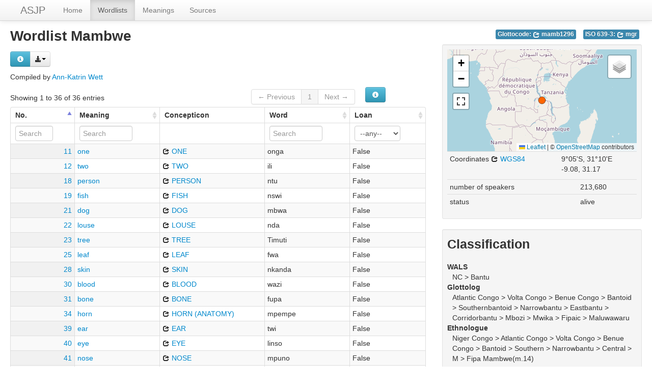

--- FILE ---
content_type: text/html; charset=utf-8
request_url: https://asjp.clld.org/languages/MAMBWE
body_size: 5960
content:
<!DOCTYPE html>
<html lang="en">
    
    
    <head>
        <meta charset="utf-8">
        <title>
            The ASJP Database -
            Wordlist Mambwe
        </title>
        <meta name="viewport" content="width=device-width, initial-scale=1.0">
        <meta name="description" content="">
        <meta name="author" content="">
        <link rel="shortcut icon"
              href="https://asjp.clld.org/static/favicon.png?v=3b7ca80fc000d6f963321264967171e0"
              type="image/x-icon" />

        <link href="https://asjp.clld.org/clld-static/css/packed.269bc361.css" rel="stylesheet">

        <script src="https://asjp.clld.org/clld-static/js/packed.74d7fd0e.js"></script>

        <link rel="unapi-server" type="application/xml" title="unAPI" href="https://asjp.clld.org/unapi">
        <script src="https://asjp.clld.org/_js"></script>
         
    </head>
    <body id="r-language">
        

        <div id="top" class="navbar navbar-static-top">
            <div class="navbar-inner">
                <div class="container-fluid">
                    <a class="btn btn-navbar" data-toggle="collapse" data-target=".nav-collapse">
                        <span class="icon-bar"></span>
                        <span class="icon-bar"></span>
                        <span class="icon-bar"></span>
                    </a>
                    
    <a href="https://asjp.clld.org/" class="brand">ASJP</a>

                    <div class="nav-collapse collapse">
                        <ul class="nav">
                        
                            <li id="menuitem_dataset" class="">
                                <a href="https://asjp.clld.org/" title="Home">Home</a>
                            </li>
                        
                            <li id="menuitem_languages" class="active">
                                <a href="https://asjp.clld.org/languages" title="Wordlists">Wordlists</a>
                            </li>
                        
                            <li id="menuitem_parameters" class="">
                                <a href="https://asjp.clld.org/parameters" title="Meanings">Meanings</a>
                            </li>
                        
                            <li id="menuitem_sources" class="">
                                <a href="https://asjp.clld.org/sources" title="Sources">Sources</a>
                            </li>
                        </ul>
                    
                    </div><!--/.nav-collapse -->
                </div>
            </div>
        </div>

        <div class="container-fluid">
            <abbr class="unapi-id" title="https%3A%2F%2Fasjp.clld.org%2Flanguages%2FMAMBWE"></abbr>
                <div class="row-fluid">
                    <div class="span8">
                    








<h2>Wordlist Mambwe</h2>
<p>
    <div><div class="btn-group right"><button class="btn btn-info dl-widget-IRepresentation" data-content="&lt;div&gt;&lt;p&gt;You may download alternative representations of the data on
&amp;#34;Mambwe&amp;#34; by clicking the button &lt;i class=&#34;icon-download-alt&#34;&gt;&lt;/i&gt;&lt;/p&gt;&lt;dl&gt;&lt;dt&gt;ASJP text format&lt;/dt&gt;&lt;dd&gt;The ASJP wordlist format suitable as input for the ASJP software.
    &lt;/dd&gt;&lt;/dl&gt;&lt;/div&gt;" type="button"><i class="icon-info-sign icon-white"></i></button><a class="btn dropdown-toggle" data-toggle="dropdown" href="#" id="rsc-dl-opener"><i class="icon-download-alt"></i><span class="caret"></span></a><ul class="dropdown-menu"><li><a href="#" id="rsc-dl-json" onclick="document.location.href = CLLD.route_url(&#34;language_alt&#34;, {&#34;ext&#34;: &#34;json&#34;, &#34;id&#34;: &#34;MAMBWE&#34;}); return false;">JSON</a></li><li><a href="#" id="rsc-dl-n3" onclick="document.location.href = CLLD.route_url(&#34;language_alt&#34;, {&#34;ext&#34;: &#34;n3&#34;, &#34;id&#34;: &#34;MAMBWE&#34;}); return false;">RDF serialized as n3</a></li><li><a href="#" id="rsc-dl-nt" onclick="document.location.href = CLLD.route_url(&#34;language_alt&#34;, {&#34;ext&#34;: &#34;nt&#34;, &#34;id&#34;: &#34;MAMBWE&#34;}); return false;">RDF serialized as nt</a></li><li><a href="#" id="rsc-dl-rdf" onclick="document.location.href = CLLD.route_url(&#34;language_alt&#34;, {&#34;ext&#34;: &#34;rdf&#34;, &#34;id&#34;: &#34;MAMBWE&#34;}); return false;">RDF serialized as xml</a></li><li><a href="#" id="rsc-dl-ttl" onclick="document.location.href = CLLD.route_url(&#34;language_alt&#34;, {&#34;ext&#34;: &#34;ttl&#34;, &#34;id&#34;: &#34;MAMBWE&#34;}); return false;">RDF serialized as turtle</a></li><li><a href="#" id="rsc-dl-txt" onclick="document.location.href = CLLD.route_url(&#34;language_alt&#34;, {&#34;ext&#34;: &#34;txt&#34;, &#34;id&#34;: &#34;MAMBWE&#34;}); return false;">ASJP text format</a></li></ul></div><script>    $(document).ready(function() {
        $('.dl-widget-IRepresentation').clickover({
            html: true,
            title: 'Download information',
            placement: 'right',
            trigger: 'click'
        });
    });</script></div>
</p>
<p>
    Compiled by <span><a class="Contributor" href="https://asjp.clld.org/contributors/AKW" title="Ann-Katrin Wett">Ann-Katrin Wett</a></span>
</p>
<table id="Words" cellpadding="0" cellspacing="0" border="0" class="table table-bordered order-column compact stripe">
    <thead>
        <tr>
                    <th>No.</th>
                    <th>Meaning</th>
                    <th>Concepticon</th>
                    <th>Word</th>
                    <th>Loan</th>
        </tr>
    </thead>
    <thead>
        <tr>
                <th style="text-align: left;">
                            <input type="text" name="id" id="dt-filter-id" value="" placeholder="Search" class="input-mini control" />
                </th>
                <th style="text-align: left;">
                            <input type="text" name="meaning" id="dt-filter-meaning" value="" placeholder="Search" class="input-small control" />
                </th>
                <th style="text-align: left;">
                        <input type="text" name="concepticon" id="dt-filter-concepticon" value="" class="search_init control" style="display: none;"/>
                </th>
                <th style="text-align: left;">
                            <input type="text" name="name" id="dt-filter-name" value="" placeholder="Search" class="input-small control" />
                </th>
                <th style="text-align: left;">
                            <select  class="select control input-small" name="loan" id="dt-filter-loan">
                                <option value="">--any--</option>
                                        <option value="True">True</option>
                                        <option value="False">False</option>
                            </select>
                </th>
        </tr>
    </thead>
    <tbody>
    </tbody>
</table>
<script>
$(document).ready(function() {
    CLLD.DataTable.init("Words", "<div class=\"\"><button class=\"btn btn-info dl-widget-IIndex\" data-content=\"&lt;div&gt;&lt;dl&gt;&lt;p&gt;Columns containing numeric data may be filtered giving an upper and/or lower bound in the form &amp;#34;&amp;lt;5&amp;#34; or a range in the form &amp;#34;-2..20&amp;#34;.&lt;/p&gt;&lt;/dl&gt;&lt;/div&gt;\" type=\"button\"><i class=\"icon-info-sign icon-white\"></i></button></div>", {"language": {"paginate": {"next": "Next", "previous": "Previous", "first": "First", "last": "Last"}, "emptyTable": "No data available in table", "info": "Showing _START_ to _END_ of _TOTAL_ entries", "infoEmpty": "Showing 0 to 0 of 0 entries", "infoFiltered": "(filtered from _MAX_ total entries)", "lengthMenu": "Show _MENU_ entries", "loadingRecords": "Loading...", "processing": "Processing...", "search": "Search:", "zeroRecords": "No matching records found"}, "bServerSide": true, "bProcessing": true, "sDom": "<'dt-before-table row-fluid'<'span4'i><'span6'p><'span2'f<'Words-toolbar'>>r>t<'span4'i><'span6'p>", "bAutoWidth": false, "sPaginationType": "bootstrap", "aoColumns": [{"sName": "id", "sTitle": "No.", "sClass": "right"}, {"sName": "meaning", "sTitle": "Meaning"}, {"sName": "concepticon", "sTitle": "Concepticon", "bSortable": false, "bSearchable": false}, {"sName": "name", "sTitle": "Word"}, {"sName": "loan", "sTitle": "Loan"}], "iDisplayLength": 100, "aLengthMenu": [[50, 100, 200], [50, 100, 200]], "sAjaxSource": "https://asjp.clld.org/values?language=MAMBWE"});
});
</script>
<script>    $(document).ready(function() {
        $('.dl-widget-IIndex').clickover({
            html: true,
            title: 'Column information',
            placement: 'left',
            trigger: 'click'
        });
    });</script>




                    </div>
                    <div id="sidebar" class="span4">
                        
    <div style="margin-top: 5px;">
    
    
    <ul class="inline codes pull-right">
            
            <li>
                <span class="large label label-info">
                    Glottocode:
                    <span class="language_identifier glottolog"><a href="http://glottolog.org/resource/languoid/id/mamb1296" style="color: white;" title="mamb1296"><i class="icon-share icon-white"></i> mamb1296</a></span>
                </span>
            </li>
            
            <li>
                <span class="large label label-info">
                    ISO 639-3:
                    <span class="language_identifier iso639-3"><a href="https://iso639-3.sil.org/code/mgr" style="color: white;" title="mgr"><i class="icon-share icon-white"></i> mgr</a></span>
                </span>
            </li>
    </ul>

    </div>
    <br clear="both" />
    
    <div class="well well-small">
            
        <div id="map-container">
    <div id="map" style="position: relative; width: 100%; height: 200px;"> </div>
    <script>$(window).load(function() {CLLD.map("map", {"MAMBWE": {"type": "FeatureCollection", "properties": {"layer": ""}, "features": [{"type": "Feature", "properties": {"icon": "[data-uri]", "language": {"pk": 1879, "wordlist_pk": 1879, "code_wals": "mmw", "code_iso": "mgr", "code_glottolog": "mamb1296", "classification_wals": "NC.BANTU", "classification_ethnologue": "Niger-Congo,Atlantic-Congo,Volta-Congo,Benue-Congo,Bantoid,Southern,NarrowBantu,Central,M,Fipa-Mambwe(M.14)", "classification_glottolog": "Atlantic-Congo,Volta-Congo,Benue-Congo,Bantoid,SouthernBantoid,NarrowBantu,EastBantu,CorridorBantu,Mbozi,Mwika,Fipaic,Maluwawaru", "number_of_speakers": 213680, "recently_extinct": false, "long_extinct": false, "year_of_extinction": null, "txt": "MAMBWE{NC.BANTU|Niger-Congo,Atlantic-Congo,Volta-Congo,Benue-Congo,Bantoid,Southern,NarrowBantu,Central,M,Fipa-Mambwe(M.14)@Atlantic-Congo,Volta-Congo,Benue-Congo,Bantoid,SouthernBantoid,NarrowBantu,EastBantu,CorridorBantu,Mbozi,Mwika,Fipaic,Maluwawaru}\n 1   -9.08   31.17      213680   mmw   mgr\n11 one\tonga //\n12 two\tili //\n18 person\tntu //\n19 fish\tnswi //\n21 dog\tmbwa //\n22 louse\tnda //\n23 tree\tTimuti //\n25 leaf\tfwa //\n28 skin\tnkanda //\n30 blood\twazi //\n31 bone\tfupa //\n34 horn\tmpempe //\n39 ear\ttwi //\n40 eye\tlinso //\n41 nose\tmpuno //\n43 tooth\tino //\n44 tongue\tlimi //\n47 knee\tkokola //\n51 breast\tyele //\n53 liver\ttima //\n54 drink\tngw~wa //\n57 see\tlola //\n58 hear\tkuvwa //\n61 die\tfwa //\n66 come\tiza //\n72 sun\tsanya //\n74 star\ttanda //\n75 water\tmanzi //\n77 stone\twe //\n82 fire\tmoto //\n85 path\tnzila //\n86 mountain\tmwamba //\n92 night\tsiku //\n95 full\tzula //\n96 new\tpya //\n100 name\tzina //", "wals_genus": "BANTU", "wals_family": "NC", "ethnologue_family": "Niger-Congo", "glottolog_family": "Atlantic-Congo", "jsondata": {}, "id": "MAMBWE", "name": "Mambwe", "description": null, "markup_description": null, "latitude": -9.08, "longitude": 31.17}, "name": "Mambwe"}, "geometry": {"type": "Point", "coordinates": [31.17, -9.08]}, "id": "MAMBWE"}]}}, {"center": [-9.08, 31.17], "zoom": 3, "no_popup": true, "no_link": true, "sidebar": true});});</script>
</div>

        <div><table class="table table-condensed"><tr><td>Coordinates <a href="https://en.wikipedia.org/wiki/World_Geodetic_System_1984" title="WGS84"><i class="icon-share"></i> WGS84</a></td><td><span>9°05&#39;S, 31°10&#39;E</span><br /><span class="geo">-9.08, 31.17</span></td></tr></table></div>
        <table class="table table-condensed">
            <tbody>
                <tr>
                    <td>number of speakers</td>
                    <td>213,680</td>
                </tr>
                <tr>
                    <td>status</td>
                    <td>
                        alive
                    </td>
                </tr>
            </tbody>
        </table>
    
            <p></p>
    </div>

    
    <div class="well well-small">
        <h3>Classification</h3>
            
        <dl>
            <dt>WALS</dt>
            <dd>NC &gt; Bantu</dd>
            <dt>Glottolog</dt>
            <dd>Atlantic Congo &gt; Volta Congo &gt; Benue Congo &gt; Bantoid &gt; Southernbantoid &gt; Narrowbantu &gt; Eastbantu &gt; Corridorbantu &gt; Mbozi &gt; Mwika &gt; Fipaic &gt; Maluwawaru</dd>
            <dt>Ethnologue</dt>
            <dd>Niger Congo &gt; Atlantic Congo &gt; Volta Congo &gt; Benue Congo &gt; Bantoid &gt; Southern &gt; Narrowbantu &gt; Central &gt; M &gt; Fipa Mambwe(m.14)</dd>
        </dl>
    
            <p></p>
    </div>

    
    <div class="well well-small">
        <h3>Sources</h3>
            
        
    <dl>
        <dt style="clear: right;"><a class="Source" href="https://asjp.clld.org/sources/5935" title="nd">nd</a></dt>
        <dd id="5576">http://www.africamuseum.be/research/human-sciences/linguistics/lexico-1?set_language=deandcl=de (accessed March 2008)</dd>
    </dl>
    
    <script src="https://books.google.com/books?jscmd=viewapi&bibkeys=&callback=CLLD.process_gbs_info">
    </script>


    
            <p></p>
    </div>


                    </div>
                </div>
            <div class="row-fluid">
                <div class="span12">
                <footer>
                
                    <div class="row-fluid" style="padding-top: 15px; border-top: 1px solid black;">
                        <div class="span3">
                            <a href="https://www.eva.mpg.de"
                               title="Max Planck Institute for Evolutionary Anthropology, Leipzig">
                                <img width="80" src="https://asjp.clld.org/clldmpg-static/minerva.png" />
                            </a>
                        </div>
                        <div class="span6" style="text-align: center;">
                            
                            <a rel="license" href="https://creativecommons.org/licenses/by/4.0/">
                                <img alt="License" style="border-width:0" src="https://asjp.clld.org/clld-static/images/cc-by.png" />
                            </a>
                            <br />
                            
                            <span class="Dataset" href="http://purl.org/dc/dcmitype/Dataset" property="dct:title" rel="dct:type" xmlns:dct="http://purl.org/dc/terms/">The ASJP Database</span>
                            edited by
                            <span xmlns:cc="https://creativecommons.org/ns#"
                                  property="cc:attributionName"
                                  rel="cc:attributionURL">
                                Wichmann, Søren &amp; Brown, Cecil H. &amp; Holman, Eric W. &amp; Dryer, Matthew S. &amp; Ran, Qibin
                           </span>
                            
                            <br />
                            is licensed under a
                            <a rel="license" href="https://creativecommons.org/licenses/by/4.0/">
                                Creative Commons Attribution 4.0 International License</a>.
                        </div>
                        <div class="span3" style="text-align: right;">
                                <a class="clld-privacy-policy" href="https://www.eva.mpg.de/privacy-policy.html">Privacy Policy</a><br/>
                            <a class="clld-disclaimer" href="https://asjp.clld.org/legal">Disclaimer</a>
                            <br/>
                            <a href="https://github.com/clld/asjp">
                                <i class="icon-share">&nbsp;</i>
                                Application source
                                    (v18-26-g60d57ad)
                                on<br/>
                                <img height="25" src="https://asjp.clld.org/clld-static/images/GitHub_Logo.png" />
                            </a>
                        </div>
                    </div>
                
                </footer>
                </div>
            </div>
        </div>

        <div id="Modal" class="modal hide fade" tabindex="-1" role="dialog" aria-labelledby="ModalLabel" aria-hidden="true">
            <div class="modal-header">
                <button type="button" class="close" data-dismiss="modal" aria-hidden="true">×</button>
                <h3 id="ModalLabel"></h3>
            </div>
            <div id="ModalBody" class="modal-body">
            </div>
        </div>

        <script>
             
        </script>
    </body>
</html>
